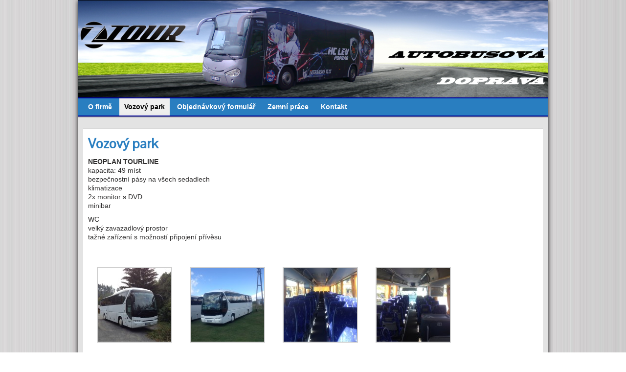

--- FILE ---
content_type: text/html; charset=UTF-8
request_url: http://www.doprava-autobusem.cz/vozovy-park/
body_size: 4707
content:
<!DOCTYPE html PUBLIC "-//W3C//DTD XHTML 1.0 Strict//EN" "http://www.w3.org/TR/xhtml1/DTD/xhtml1-strict.dtd">
<html xmlns="http://www.w3.org/1999/xhtml" lang="cs-CZ">
<head profile="http://gmpg.org/xfn/11">
    <meta http-equiv="Content-Type" content="text/html; charset=UTF-8" />
    <meta http-equiv="X-UA-Compatible" content="IE=Edge" />
    <meta name="keywords" content="z tour,autobusova doprava,zygmont"/>
    <title>Vozový park | Z tour Autobusová doprava</title>
    <link rel="pingback" href="http://www.doprava-autobusem.cz/xmlrpc.php" /> 
    
<!-- All in One SEO Pack 2.2.5.1 by Michael Torbert of Semper Fi Web Design[423,474] -->
<meta name="description" itemprop="description" content="NEOPLAN TOURLINE kapacita: 49 míst bezpečnostní pásy na všech sedadlech klimatizace 2x monitor s DVD minibar WC velký zavazadlový prostor tažné" />

<meta name="keywords" itemprop="keywords" content="scania irizar,scania,mercedes-benz,daewoo,oasa,klimatizace" />

<link rel="canonical" href="http://www.doprava-autobusem.cz/vozovy-park/" />
<!-- /all in one seo pack -->
<link rel="alternate" type="application/rss+xml" title="Z tour Autobusová doprava &raquo; RSS zdroj" href="http://www.doprava-autobusem.cz/feed/" />
<link rel="alternate" type="application/rss+xml" title="Z tour Autobusová doprava &raquo; RSS komentářů" href="http://www.doprava-autobusem.cz/comments/feed/" />
<link rel="alternate" type="application/rss+xml" title="Z tour Autobusová doprava &raquo; RSS komentářů pro Vozový park" href="http://www.doprava-autobusem.cz/vozovy-park/feed/" />
	<script type="text/javascript">
	WebFontConfig = {
		google: { families: ['Pontano+Sans::latin'] }
	};
	(function() {
		var wf = document.createElement('script');
		wf.src = ('https:' == document.location.protocol ? 'https' : 'http') + '://ajax.googleapis.com/ajax/libs/webfont/1/webfont.js';
		wf.type = 'text/javascript';
		wf.async = 'true';
		var s = document.getElementsByTagName('script')[0];
		s.parentNode.insertBefore(wf, s);
	})(); 
    </script>
    <link rel='stylesheet' id='contact-form-7-css'  href='http://www.doprava-autobusem.cz/wp-content/plugins/contact-form-7/includes/css/styles.css?ver=4.1' type='text/css' media='all' />
<link rel='stylesheet' id='responsive-lightbox-fancybox-front-css'  href='http://www.doprava-autobusem.cz/wp-content/plugins/responsive-lightbox/assets/fancybox/jquery.fancybox-1.3.4.css?ver=4.1.41' type='text/css' media='all' />
<link rel='stylesheet' id='graphene-stylesheet-css'  href='http://www.doprava-autobusem.cz/wp-content/themes/graphene/style.css?ver=4.1.41' type='text/css' media='screen' />
<script type='text/javascript' src='http://www.doprava-autobusem.cz/wp-includes/js/jquery/jquery.js?ver=1.11.1'></script>
<script type='text/javascript' src='http://www.doprava-autobusem.cz/wp-includes/js/jquery/jquery-migrate.min.js?ver=1.2.1'></script>
<script type='text/javascript' src='http://www.doprava-autobusem.cz/wp-content/plugins/responsive-lightbox/assets/fancybox/jquery.fancybox-1.3.4.js?ver=4.1.41'></script>
<script type='text/javascript'>
/* <![CDATA[ */
var rlArgs = {"script":"fancybox","selector":"lightbox","custom_events":"","activeGalleries":"1","modal":"0","showOverlay":"1","showCloseButton":"1","enableEscapeButton":"1","hideOnOverlayClick":"1","hideOnContentClick":"1","cyclic":"0","showNavArrows":"1","autoScale":"1","scrolling":"yes","centerOnScroll":"1","opacity":"1","overlayOpacity":"70","overlayColor":"#666","titleShow":"1","titlePosition":"outside","transitions":"fade","easings":"swing","speeds":"300","changeSpeed":"300","changeFade":"100","padding":"5","margin":"5","videoWidth":"1080","videoHeight":"720"};
/* ]]> */
</script>
<script type='text/javascript' src='http://www.doprava-autobusem.cz/wp-content/plugins/responsive-lightbox/js/front.js?ver=4.1.41'></script>
<script type='text/javascript'>
/* <![CDATA[ */
var grapheneJS = {"templateUrl":"http:\/\/www.doprava-autobusem.cz\/wp-content\/themes\/graphene","isSingular":"1","shouldShowComments":"","commentsOrder":"newest","sliderDisable":"1","sliderAnimation":"horizontal-slide","sliderTransSpeed":"400","sliderInterval":"7000","sliderDisplay":"thumbnail-excerpt","infScroll":"","infScrollClick":"","infScrollComments":"","totalPosts":"1","postsPerPage":"10","isPageNavi":"","infScrollMsgText":"Fetching window.grapheneInfScrollItemsPerPage more item from window.grapheneInfScrollItemsLeft left ...","infScrollMsgTextPlural":"Fetching window.grapheneInfScrollItemsPerPage more items from window.grapheneInfScrollItemsLeft left ...","infScrollFinishedText":"No more items to fetch","commentsPerPage":"50","totalComments":"0","infScrollCommentsMsg":"Fetching window.grapheneInfScrollCommentsPerPage more top level comment from window.grapheneInfScrollCommentsLeft left ...","infScrollCommentsMsgPlural":"Fetching window.grapheneInfScrollCommentsPerPage more top level comments from window.grapheneInfScrollCommentsLeft left ...","infScrollCommentsFinishedMsg":"No more comments to fetch"};
/* ]]> */
</script>
<script type='text/javascript' src='http://www.doprava-autobusem.cz/wp-content/themes/graphene/js/graphene.js?ver=4.1.41'></script>
<link rel="EditURI" type="application/rsd+xml" title="RSD" href="http://www.doprava-autobusem.cz/xmlrpc.php?rsd" />
<link rel="wlwmanifest" type="application/wlwmanifest+xml" href="http://www.doprava-autobusem.cz/wp-includes/wlwmanifest.xml" /> 
<meta name="generator" content="WordPress 4.1.41" />
<link rel='shortlink' href='http://www.doprava-autobusem.cz/?p=10' />
<style type="text/css">
#nav li ul{width:200px} #nav li ul ul{margin-left:200px}#header-menu ul li a, #secondary-menu ul li a{width:180px}
</style>
	<!--[if lte IE 7]>
      <style type="text/css" media="screen">
      	#footer, div.sidebar-wrap, .block-button, .featured_slider, #slider_root, #nav li ul, .pie{behavior: url(http://www.doprava-autobusem.cz/wp-content/themes/graphene/js/PIE.php);}
        .featured_slider{margin-top:0 !important;}
        #header-menu-wrap {z-index:5}
      </style>
    <![endif]-->
    <style type="text/css" id="custom-background-css">
body.custom-background { background-image: url('http://www.doprava-autobusem.cz/wp-content/uploads/2016/02/Silver-Apple-Logo-Wallpaper-Download-Background-Apple-Logo-Wallpaper-1024x1.jpg'); background-repeat: repeat; background-position: top left; background-attachment: scroll; }
</style>
</head>
<body class="page page-id-10 page-template page-template-template-onecolumn page-template-template-onecolumn-php custom-background one_column">



<div id="container" class="container_16">
    
    
        <div id="header">
    	
        <img src="http://www.doprava-autobusem.cz/wp-content/uploads/2016/03/cropped-hlavicka-final1.png" alt="" width="960" height="198" class="header-img" />        	       
        		
        			
				<a href="http://www.doprava-autobusem.cz" title="Zpět na výchozí stránku">					Z tour Autobusová doprava				</a>			</h2>			
            <h3 class="header_desc push_1 grid_15">							</h3>                
		    </div>
    <div id="nav">
                <div id="header-menu-wrap" class="clearfix">
			<ul id="header-menu" class="menu clearfix"><li id="menu-item-22" class="menu-item menu-item-type-post_type menu-item-object-page"><a href="http://www.doprava-autobusem.cz/"><strong>O firmě</strong></a></li>
<li id="menu-item-21" class="menu-item menu-item-type-post_type menu-item-object-page current-menu-item page_item page-item-10 current_page_item"><a href="http://www.doprava-autobusem.cz/vozovy-park/"><strong>Vozový park</strong></a></li>
<li id="menu-item-20" class="menu-item menu-item-type-post_type menu-item-object-page"><a href="http://www.doprava-autobusem.cz/objednavkovy-formular/"><strong>Objednávkový formulář</strong></a></li>
<li id="menu-item-19" class="menu-item menu-item-type-post_type menu-item-object-page"><a href="http://www.doprava-autobusem.cz/zemni-prace/"><strong>Zemní práce</strong></a></li>
<li id="menu-item-18" class="menu-item menu-item-type-post_type menu-item-object-page"><a href="http://www.doprava-autobusem.cz/kontakt/"><strong>Kontakt</strong></a></li>
</ul>            
            <div class="clear"></div>
            
			            
                    
        </div>
		
                
        <div class="menu-bottom-shadow">&nbsp;</div>


        
    </div>

    
    <div id="content" class="clearfix hfeed">
                
                
        <div id="content-main" class="clearfix grid_16">
         
    
                
<div id="post-10" class="post-10 page type-page status-publish hentry clearfix post nodate">
	
		
	<div class="entry clearfix">                
		
        		
		        
		        <h1 class="post-title entry-title">
			Vozový park			        </h1>
		
				<div class="post-meta clearfix">
			
						            
            <span class="updated">
            	<span class="value-title" title="2015-01-29T17:39" />
            </span>
														
					</div>
		
				<div class="entry-content clearfix">
							
			                        
                        <p><strong>NEOPLAN TOURLINE</strong><br />
kapacita: 49 míst<br />
bezpečnostní pásy na všech sedadlech<br />
klimatizace<br />
2x monitor s DVD<br />
minibar</p>
<p>WC<br />
velký zavazadlový prostor<br />
tažné zařízení s možností připojení přívěsu</p>
<p>&nbsp;</p>

		<style type='text/css'>
			#gallery-1 {
				margin: auto;
			}
			#gallery-1 .gallery-item {
				float: left;
				margin-top: 10px;
				text-align: center;
				width: 25%;
			}
			#gallery-1 img {
				border: 2px solid #cfcfcf;
			}
			#gallery-1 .gallery-caption {
				margin-left: 0;
			}
			/* see gallery_shortcode() in wp-includes/media.php */
		</style>
		<div id='gallery-1' class='gallery galleryid-10 gallery-columns-4 gallery-size-thumbnail'><dl class='gallery-item'>
			<dt class='gallery-icon landscape'>
				<a href='http://www.doprava-autobusem.cz/wp-content/uploads/2016/03/neoplan1.jpg' rel="lightbox[gallery-1]"><img width="150" height="150" src="http://www.doprava-autobusem.cz/wp-content/uploads/2016/03/neoplan1-150x150.jpg" class="attachment-thumbnail" alt="neoplan1" /></a>
			</dt></dl><dl class='gallery-item'>
			<dt class='gallery-icon landscape'>
				<a href='http://www.doprava-autobusem.cz/wp-content/uploads/2016/03/neoplan2.jpg' rel="lightbox[gallery-1]"><img width="150" height="150" src="http://www.doprava-autobusem.cz/wp-content/uploads/2016/03/neoplan2-150x150.jpg" class="attachment-thumbnail" alt="neoplan2" /></a>
			</dt></dl><dl class='gallery-item'>
			<dt class='gallery-icon landscape'>
				<a href='http://www.doprava-autobusem.cz/wp-content/uploads/2016/03/neoplan3.jpg' rel="lightbox[gallery-1]"><img width="150" height="150" src="http://www.doprava-autobusem.cz/wp-content/uploads/2016/03/neoplan3-150x150.jpg" class="attachment-thumbnail" alt="neoplan3" /></a>
			</dt></dl><dl class='gallery-item'>
			<dt class='gallery-icon landscape'>
				<a href='http://www.doprava-autobusem.cz/wp-content/uploads/2016/03/neoplan4.jpg' rel="lightbox[gallery-1]"><img width="150" height="150" src="http://www.doprava-autobusem.cz/wp-content/uploads/2016/03/neoplan4-150x150.jpg" class="attachment-thumbnail" alt="neoplan4" /></a>
			</dt></dl><br style="clear: both" />
		</div>

<hr />
<p>&nbsp;</p>
<p>&nbsp;</p>
<p><strong>SCANIA IRIZAR CENTURY</strong><br />
kapacita: 49 míst<br />
bezpečnostní pásy na všech sedadlech<br />
klimatizace<br />
2x monitor s DVD<br />
WC<br />
velký zavazadlový prostor<br />
tažné zařízení s možností připojení přívěsu</p>

		<style type='text/css'>
			#gallery-2 {
				margin: auto;
			}
			#gallery-2 .gallery-item {
				float: left;
				margin-top: 10px;
				text-align: center;
				width: 25%;
			}
			#gallery-2 img {
				border: 2px solid #cfcfcf;
			}
			#gallery-2 .gallery-caption {
				margin-left: 0;
			}
			/* see gallery_shortcode() in wp-includes/media.php */
		</style>
		<div id='gallery-2' class='gallery galleryid-10 gallery-columns-4 gallery-size-thumbnail'><dl class='gallery-item'>
			<dt class='gallery-icon landscape'>
				<a href='http://www.doprava-autobusem.cz/wp-content/uploads/2016/02/Fotografie0067.jpg' rel="lightbox[gallery-2]"><img width="150" height="150" src="http://www.doprava-autobusem.cz/wp-content/uploads/2016/02/Fotografie0067-150x150.jpg" class="attachment-thumbnail" alt="Fotografie0067" /></a>
			</dt></dl><dl class='gallery-item'>
			<dt class='gallery-icon landscape'>
				<a href='http://www.doprava-autobusem.cz/wp-content/uploads/2016/02/Fotografie0072.jpg' rel="lightbox[gallery-2]"><img width="150" height="150" src="http://www.doprava-autobusem.cz/wp-content/uploads/2016/02/Fotografie0072-150x150.jpg" class="attachment-thumbnail" alt="Fotografie0072" /></a>
			</dt></dl><dl class='gallery-item'>
			<dt class='gallery-icon landscape'>
				<a href='http://www.doprava-autobusem.cz/wp-content/uploads/2016/02/P4183083.jpg' rel="lightbox[gallery-2]"><img width="150" height="150" src="http://www.doprava-autobusem.cz/wp-content/uploads/2016/02/P4183083-150x150.jpg" class="attachment-thumbnail" alt="OLYMPUS DIGITAL CAMERA" /></a>
			</dt></dl><dl class='gallery-item'>
			<dt class='gallery-icon landscape'>
				<a href='http://www.doprava-autobusem.cz/wp-content/uploads/2016/02/29042013363.jpg' rel="lightbox[gallery-2]"><img width="150" height="150" src="http://www.doprava-autobusem.cz/wp-content/uploads/2016/02/29042013363-150x150.jpg" class="attachment-thumbnail" alt="29042013363" /></a>
			</dt></dl><br style="clear: both" />
		</div>

<hr />
<p>&nbsp;</p>
<p><strong>OASA HD12</strong><br />
kapacita: 48 míst<br />
klimatizace<br />
2x monitor s DVD<br />
WC<br />
velký zavazadlový prostor</p>

		<style type='text/css'>
			#gallery-3 {
				margin: auto;
			}
			#gallery-3 .gallery-item {
				float: left;
				margin-top: 10px;
				text-align: center;
				width: 25%;
			}
			#gallery-3 img {
				border: 2px solid #cfcfcf;
			}
			#gallery-3 .gallery-caption {
				margin-left: 0;
			}
			/* see gallery_shortcode() in wp-includes/media.php */
		</style>
		<div id='gallery-3' class='gallery galleryid-10 gallery-columns-4 gallery-size-thumbnail'><dl class='gallery-item'>
			<dt class='gallery-icon landscape'>
				<a href='http://www.doprava-autobusem.cz/wp-content/uploads/2016/02/P7232193.jpg' rel="lightbox[gallery-3]"><img width="150" height="150" src="http://www.doprava-autobusem.cz/wp-content/uploads/2016/02/P7232193-150x150.jpg" class="attachment-thumbnail" alt="OLYMPUS DIGITAL CAMERA" /></a>
			</dt></dl><dl class='gallery-item'>
			<dt class='gallery-icon landscape'>
				<a href='http://www.doprava-autobusem.cz/wp-content/uploads/2016/02/P7232190.jpg' rel="lightbox[gallery-3]"><img width="150" height="150" src="http://www.doprava-autobusem.cz/wp-content/uploads/2016/02/P7232190-150x150.jpg" class="attachment-thumbnail" alt="OLYMPUS DIGITAL CAMERA" /></a>
			</dt></dl><dl class='gallery-item'>
			<dt class='gallery-icon landscape'>
				<a href='http://www.doprava-autobusem.cz/wp-content/uploads/2016/02/P7232218.jpg' rel="lightbox[gallery-3]"><img width="150" height="150" src="http://www.doprava-autobusem.cz/wp-content/uploads/2016/02/P7232218-150x150.jpg" class="attachment-thumbnail" alt="OLYMPUS DIGITAL CAMERA" /></a>
			</dt></dl><dl class='gallery-item'>
			<dt class='gallery-icon landscape'>
				<a href='http://www.doprava-autobusem.cz/wp-content/uploads/2016/02/P7232220.jpg' rel="lightbox[gallery-3]"><img width="150" height="150" src="http://www.doprava-autobusem.cz/wp-content/uploads/2016/02/P7232220-150x150.jpg" class="attachment-thumbnail" alt="OLYMPUS DIGITAL CAMERA" /></a>
			</dt></dl><br style="clear: both" />
		</div>

<hr />
<p>&nbsp;</p>
<p><strong>MERCEDES-BENZ VARIO</strong><br />
kapacita: 23 míst<br />
klimatizace<br />
monitor s DVD<br />
tažné zařízení s možností připojení přívěsu</p>

		<style type='text/css'>
			#gallery-4 {
				margin: auto;
			}
			#gallery-4 .gallery-item {
				float: left;
				margin-top: 10px;
				text-align: center;
				width: 25%;
			}
			#gallery-4 img {
				border: 2px solid #cfcfcf;
			}
			#gallery-4 .gallery-caption {
				margin-left: 0;
			}
			/* see gallery_shortcode() in wp-includes/media.php */
		</style>
		<div id='gallery-4' class='gallery galleryid-10 gallery-columns-4 gallery-size-thumbnail'><dl class='gallery-item'>
			<dt class='gallery-icon landscape'>
				<a href='http://www.doprava-autobusem.cz/wp-content/uploads/2016/02/P8222580.jpg' rel="lightbox[gallery-4]"><img width="150" height="150" src="http://www.doprava-autobusem.cz/wp-content/uploads/2016/02/P8222580-150x150.jpg" class="attachment-thumbnail" alt="OLYMPUS DIGITAL CAMERA" /></a>
			</dt></dl><dl class='gallery-item'>
			<dt class='gallery-icon landscape'>
				<a href='http://www.doprava-autobusem.cz/wp-content/uploads/2016/02/P8222582.jpg' rel="lightbox[gallery-4]"><img width="150" height="150" src="http://www.doprava-autobusem.cz/wp-content/uploads/2016/02/P8222582-150x150.jpg" class="attachment-thumbnail" alt="OLYMPUS DIGITAL CAMERA" /></a>
			</dt></dl><dl class='gallery-item'>
			<dt class='gallery-icon landscape'>
				<a href='http://www.doprava-autobusem.cz/wp-content/uploads/2016/02/P8222584.jpg' rel="lightbox[gallery-4]"><img width="150" height="150" src="http://www.doprava-autobusem.cz/wp-content/uploads/2016/02/P8222584-150x150.jpg" class="attachment-thumbnail" alt="OLYMPUS DIGITAL CAMERA" /></a>
			</dt></dl>
			<br style='clear: both' />
		</div>

<hr />
<p>&nbsp;</p>
<p><strong>DAEWOO AVIA AB100</strong><br />
kapacita: 23 míst<br />
klimatizace<br />
monitor s DVD<br />
tažné zařízení s možností připojení přívěsu</p>

		<style type='text/css'>
			#gallery-5 {
				margin: auto;
			}
			#gallery-5 .gallery-item {
				float: left;
				margin-top: 10px;
				text-align: center;
				width: 25%;
			}
			#gallery-5 img {
				border: 2px solid #cfcfcf;
			}
			#gallery-5 .gallery-caption {
				margin-left: 0;
			}
			/* see gallery_shortcode() in wp-includes/media.php */
		</style>
		<div id='gallery-5' class='gallery galleryid-10 gallery-columns-4 gallery-size-thumbnail'><dl class='gallery-item'>
			<dt class='gallery-icon landscape'>
				<a href='http://www.doprava-autobusem.cz/wp-content/uploads/2016/02/PA242665.jpg' rel="lightbox[gallery-5]"><img width="150" height="150" src="http://www.doprava-autobusem.cz/wp-content/uploads/2016/02/PA242665-150x150.jpg" class="attachment-thumbnail" alt="OLYMPUS DIGITAL CAMERA" /></a>
			</dt></dl><dl class='gallery-item'>
			<dt class='gallery-icon landscape'>
				<a href='http://www.doprava-autobusem.cz/wp-content/uploads/2016/02/PA242663.jpg' rel="lightbox[gallery-5]"><img width="150" height="150" src="http://www.doprava-autobusem.cz/wp-content/uploads/2016/02/PA242663-150x150.jpg" class="attachment-thumbnail" alt="OLYMPUS DIGITAL CAMERA" /></a>
			</dt></dl>
			<br style='clear: both' />
		</div>

			
						
						
		</div>
		
				<div class="entry-footer clearfix">
			
									
					</div>
	</div>
</div>







  
    </div><!-- #content-main -->
    
        
    
</div><!-- #content -->



<div id="footer" class="clearfix">
    
        <div id="copyright">
    	<h3>Copyright</h3>
		            <p>
            &copy; 2026 Z tour Autobusová doprava.            </p>
                
        
    	    </div>

		<div class="footer-menu-wrap">
    	<ul id="footer-menu" class="clearfix">
			                    	<li class="menu-item return-top"><a href="#">Return to top</a></li>
                    </ul>
    </div>
    	
        <div id="developer" class="grid_7">
        <p>
        
        </p>

	    </div>
        
        <a href="http://www.toplist.cz/stat/1681378"><script language="JavaScript" type="text/javascript">
<!--
document.write('<img src="http://toplist.cz/dot.asp?id=1681378&http='+escape(top.document.referrer)+'&t='+escape(document.title)+
'&wi='+escape(window.screen.width)+'&he='+escape(window.screen.height)+'&cd='+escape(window.screen.colorDepth)+'" width="1" height="1" border=0 alt="TOPlist" />'); 
//--></script><noscript><img src="http://toplist.cz/dot.asp?id=1681378" border="0"
alt="TOPlist" width="1" height="1" /></noscript></a> 
 
</div><!-- #footer -->


</div><!-- #container -->



	<!--[if IE 8]>
    <script type="text/javascript">
        (function($) {
            var imgs, i, w;
            var imgs = document.getElementsByTagName( 'img' );
            maxwidth = 0.98 * $( '.entry-content' ).width();
            for( i = 0; i < imgs.length; i++ ) {
                w = imgs[i].getAttribute( 'width' );
                if ( w > maxwidth ) {
                    imgs[i].removeAttribute( 'width' );
                    imgs[i].removeAttribute( 'height' );
                }
            }
        })(jQuery);
    </script>
    <![endif]-->
<script type='text/javascript' src='http://www.doprava-autobusem.cz/wp-content/plugins/contact-form-7/includes/js/jquery.form.min.js?ver=3.51.0-2014.06.20'></script>
<script type='text/javascript'>
/* <![CDATA[ */
var _wpcf7 = {"loaderUrl":"http:\/\/www.doprava-autobusem.cz\/wp-content\/plugins\/contact-form-7\/images\/ajax-loader.gif","sending":"Odes\u00edl\u00e1m..."};
/* ]]> */
</script>
<script type='text/javascript' src='http://www.doprava-autobusem.cz/wp-content/plugins/contact-form-7/includes/js/scripts.js?ver=4.1'></script>
<script type='text/javascript' src='http://www.doprava-autobusem.cz/wp-includes/js/comment-reply.min.js?ver=4.1.41'></script>

</body>
</html>